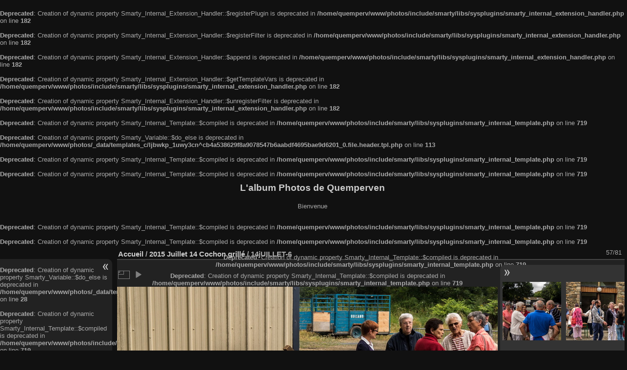

--- FILE ---
content_type: text/html; charset=utf-8
request_url: http://quemperven.fr/photos/picture.php?/1187/category/65
body_size: 7469
content:
<br />
<b>Deprecated</b>:  Creation of dynamic property Smarty_Internal_Extension_Handler::$registerPlugin is deprecated in <b>/home/quemperv/www/photos/include/smarty/libs/sysplugins/smarty_internal_extension_handler.php</b> on line <b>182</b><br />
<br />
<b>Deprecated</b>:  Creation of dynamic property Smarty_Internal_Extension_Handler::$registerFilter is deprecated in <b>/home/quemperv/www/photos/include/smarty/libs/sysplugins/smarty_internal_extension_handler.php</b> on line <b>182</b><br />
<br />
<b>Deprecated</b>:  Creation of dynamic property Smarty_Internal_Extension_Handler::$append is deprecated in <b>/home/quemperv/www/photos/include/smarty/libs/sysplugins/smarty_internal_extension_handler.php</b> on line <b>182</b><br />
<br />
<b>Deprecated</b>:  Creation of dynamic property Smarty_Internal_Extension_Handler::$getTemplateVars is deprecated in <b>/home/quemperv/www/photos/include/smarty/libs/sysplugins/smarty_internal_extension_handler.php</b> on line <b>182</b><br />
<br />
<b>Deprecated</b>:  Creation of dynamic property Smarty_Internal_Extension_Handler::$unregisterFilter is deprecated in <b>/home/quemperv/www/photos/include/smarty/libs/sysplugins/smarty_internal_extension_handler.php</b> on line <b>182</b><br />
<br />
<b>Deprecated</b>:  Creation of dynamic property Smarty_Internal_Template::$compiled is deprecated in <b>/home/quemperv/www/photos/include/smarty/libs/sysplugins/smarty_internal_template.php</b> on line <b>719</b><br />
<!DOCTYPE html>
<html lang="fr" dir="ltr">
<head>
<meta charset="utf-8">
<meta name="generator" content="Piwigo (aka PWG), see piwigo.org">

 
<meta name="description" content="14jUILLET-6 - 14jUILLET-6.jpg">

<title>14jUILLET-6 | L'album Photos de Quemperven</title>
<link rel="shortcut icon" type="image/x-icon" href="themes/default/icon/favicon.ico">

<link rel="start" title="Accueil" href="/photos/" >
<link rel="search" title="Recherche" href="search.php" >

<link rel="first" title="Première" href="picture.php?/1232/category/65" ><link rel="prev" title="Précédente" href="picture.php?/1188/category/65" ><link rel="next" title="Suivante" href="picture.php?/1186/category/65" ><link rel="last" title="Dernière" href="picture.php?/1203/category/65" ><link rel="up" title="Miniatures" href="index.php?/category/65/start-50" >
<link rel="canonical" href="picture.php?/1187">

<br />
<b>Deprecated</b>:  Creation of dynamic property Smarty_Variable::$do_else is deprecated in <b>/home/quemperv/www/photos/_data/templates_c/ljbwkp_1uwy3cn^cb4a538629f8a9078547b6aabdf4695bae9d6201_0.file.header.tpl.php</b> on line <b>113</b><br />
<br />
<b>Deprecated</b>:  Creation of dynamic property Smarty_Internal_Template::$compiled is deprecated in <b>/home/quemperv/www/photos/include/smarty/libs/sysplugins/smarty_internal_template.php</b> on line <b>719</b><br />
 
	<!--[if lt IE 7]>
		<link rel="stylesheet" type="text/css" href="themes/default/fix-ie5-ie6.css">
	<![endif]-->
	<!--[if IE 7]>
		<link rel="stylesheet" type="text/css" href="themes/default/fix-ie7.css">
	<![endif]-->
	
<br />
<b>Deprecated</b>:  Creation of dynamic property Smarty_Internal_Template::$compiled is deprecated in <b>/home/quemperv/www/photos/include/smarty/libs/sysplugins/smarty_internal_template.php</b> on line <b>719</b><br />

	<!--[if lt IE 8]>
		<link rel="stylesheet" type="text/css" href="themes/elegant/fix-ie7.css">
	<![endif]-->


<!-- BEGIN get_combined -->
<link rel="stylesheet" type="text/css" href="_data/combined/1u6ekr3.css">


<!-- END get_combined -->

<!--[if lt IE 7]>
<script type="text/javascript" src="themes/default/js/pngfix.js"></script>
<![endif]-->

</head>

<body id="thePicturePage" class="<br />
<b>Deprecated</b>:  Creation of dynamic property Smarty_Variable::$do_else is deprecated in <b>/home/quemperv/www/photos/_data/templates_c/ljbwkp_1uwy3cn^cb4a538629f8a9078547b6aabdf4695bae9d6201_0.file.header.tpl.php</b> on line <b>158</b><br />
section-categories category-65 image-1187 "  data-infos='{"section":"categories","category_id":"65","image_id":"1187"}'>

<div id="the_page">


<div id="theHeader"><h1>L'album Photos de Quemperven</h1>

<p>Bienvenue </p></div>

<br />
<b>Deprecated</b>:  Creation of dynamic property Smarty_Internal_Template::$compiled is deprecated in <b>/home/quemperv/www/photos/include/smarty/libs/sysplugins/smarty_internal_template.php</b> on line <b>719</b><br />

<br />
<b>Deprecated</b>:  Creation of dynamic property Smarty_Internal_Template::$compiled is deprecated in <b>/home/quemperv/www/photos/include/smarty/libs/sysplugins/smarty_internal_template.php</b> on line <b>719</b><br />
<div id="menubar">
<br />
<b>Deprecated</b>:  Creation of dynamic property Smarty_Variable::$do_else is deprecated in <b>/home/quemperv/www/photos/_data/templates_c/ljbwkp^c6900b4874d0f35e1df606f26bc55e6a40d5a3fc_0.file.menubar.tpl.php</b> on line <b>28</b><br />
	<dl id="mbCategories">
<br />
<b>Deprecated</b>:  Creation of dynamic property Smarty_Internal_Template::$compiled is deprecated in <b>/home/quemperv/www/photos/include/smarty/libs/sysplugins/smarty_internal_template.php</b> on line <b>719</b><br />
<dt>
	<a href="index.php?/categories">Albums</a>
</dt>
<dd>
<br />
<b>Deprecated</b>:  Creation of dynamic property Smarty_Variable::$do_else is deprecated in <b>/home/quemperv/www/photos/_data/templates_c/ljbwkp^9d77c4c7d1830cb83f461f2685cd6a1bb234fabf_0.file.menubar_categories.tpl.php</b> on line <b>42</b><br />
  <ul>
    <li >
      <a href="index.php?/category/126"  title="24 photos dans cet album">2024 Mai, le 8 Commémoration du 8 mai 1945</a>
      <span class="menuInfoCat badge" title="24 photos dans cet album">24</span>
      </li>
    
    <li >
      <a href="index.php?/category/125"  title="13 photos dans cet album">2023 Novembre, le 11 - Commémoration et repas des Anciens</a>
      <span class="menuInfoCat badge" title="13 photos dans cet album">13</span>
      </li>
    
    <li >
      <a href="index.php?/category/124"  title="3 photos dans cet album">2023 Mai, le 8 - Commémoration de la victoire des Alliés</a>
      <span class="menuInfoCat badge" title="3 photos dans cet album">3</span>
      </li>
    
    <li >
      <a href="index.php?/category/123"  title="4 photos dans cet album">2023 Mars, le 24 - Ty Levr et Olivier Dorchamps</a>
      <span class="menuInfoCat badge" title="4 photos dans cet album">4</span>
      </li>
    
    <li >
      <a href="index.php?/category/122"  title="14 photos dans cet album">2023 Janvier, le 27 - les voeux du Maire et de la Municipalité</a>
      <span class="menuInfoCat badge" title="14 photos dans cet album">14</span>
      </li>
    
    <li >
      <a href="index.php?/category/121"  title="9 photos dans cet album">2022 Décembre, le 3 - Repas de Ainés à Pleumzue-Bodou</a>
      <span class="menuInfoCat badge" title="9 photos dans cet album">9</span>
      </li>
    
    <li >
      <a href="index.php?/category/120"  title="26 photos dans cet album">2021 Décembre, le 5 - Repas des Anciens</a>
      <span class="menuInfoCat badge" title="26 photos dans cet album">26</span>
      </li>
    
    <li >
      <a href="index.php?/category/119"  title="4 photos dans cet album">2021 - 8 Mai - En comité restreint encore ....</a>
      <span class="menuInfoCat badge" title="4 photos dans cet album">4</span>
      </li>
    
    <li >
      <a href="index.php?/category/118"  title="4 photos dans cet album">2021 - 19 mars</a>
      <span class="menuInfoCat badge" title="4 photos dans cet album">4</span>
      </li>
    
    <li >
      <a href="index.php?/category/117"  title="14 photos dans cet album">2020 Novembre - Commémoration confinée</a>
      <span class="menuInfoCat badge" title="14 photos dans cet album">14</span>
      </li>
    
    <li >
      <a href="index.php?/category/116"  title="1 photo dans cet album">2020 Le 8 mai confiné</a>
      <span class="menuInfoCat badge" title="1 photo dans cet album">1</span>
      </li>
    
    <li >
      <a href="index.php?/category/115"  title="1 photo dans cet album">2020 le 17 Janvier - Les prises de Parole</a>
      <span class="menuInfoCat badge" title="1 photo dans cet album">1</span>
      </li>
    
    <li >
      <a href="index.php?/category/113"  title="11 photos dans cet album">2020 Janvier le 17 - Les Voeux du Maire</a>
      <span class="menuInfoCat badge" title="11 photos dans cet album">11</span>
      </li>
    
    <li >
      <a href="index.php?/category/112"  title="34 photos dans cet album">2019 Novembre le 11, Cérémonie du 11 Novembre et Repas des "Anciens"</a>
      <span class="menuInfoCat badge" title="34 photos dans cet album">34</span>
      </li>
    
    <li >
      <a href="index.php?/category/109"  title="9 photos dans cet album">2019 Mai le 8, Cérémonie du 8 Mai</a>
      <span class="menuInfoCat badge" title="9 photos dans cet album">9</span>
      </li>
    
    <li >
      <a href="index.php?/category/110"  title="22 photos dans cet album">2019 Mai le 4, Repas dansant du Comité des Fêtes : les 20 ans du président Dominique TREMEL</a>
      <span class="menuInfoCat badge" title="22 photos dans cet album">22</span>
      </li>
    
    <li >
      <a href="index.php?/category/107"  title="1 photo dans cet album">2019 L'intégrale du discours des voeux de M. Le Maire</a>
      <span class="menuInfoCat badge" title="1 photo dans cet album">1</span>
      </li>
    
    <li >
      <a href="index.php?/category/104"  title="21 photos dans cet album">2019 Janvier le 18 - Les Voeux de M. Le Maire</a>
      <span class="menuInfoCat badge" title="21 photos dans cet album">21</span>
      </li>
    
    <li >
      <a href="index.php?/category/103"  title="36 photos dans cet album">2018 Novembre le 11, Cérémonie et repas des anciens</a>
      <span class="menuInfoCat badge" title="36 photos dans cet album">36</span>
      </li>
    
    <li >
      <a href="index.php?/category/102"  title="11 photos dans cet album">2018 Mai le 8, Cérémonie du 8 mai</a>
      <span class="menuInfoCat badge" title="11 photos dans cet album">11</span>
      </li>
    
    <li >
      <a href="index.php?/category/101"  title="7 photos dans cet album">2018 Janvier le 19 - Les Voeux du Maire</a>
      <span class="menuInfoCat badge" title="7 photos dans cet album">7</span>
      </li>
    
    <li >
      <a href="index.php?/category/99"  title="51 photos dans cet album / 1 photo dans 1 sous-album">2017 Novembre le 11, Commémoration et repas</a>
      <span class="menuInfoCat badge" title="51 photos dans cet album / 1 photo dans 1 sous-album">52</span>
    <ul>
    <li >
      <a href="index.php?/category/100"  title="1 photo dans cet album">La video du jour</a>
      <span class="menuInfoCat badge" title="1 photo dans cet album">1</span>
      </li>
    </ul></li>
    <li >
      <a href="index.php?/category/98"  title="1 photo dans cet album">2017 Août La Tro Breiz passe à Quemperven</a>
      <span class="menuInfoCat badge" title="1 photo dans cet album">1</span>
      </li>
    
    <li >
      <a href="index.php?/category/97"  title="1 photo dans cet album">2017 juillet Le Pardon</a>
      <span class="menuInfoCat badge" title="1 photo dans cet album">1</span>
      </li>
    
    <li >
      <a href="index.php?/category/96"  title="19 photos dans cet album">2017 Mai - Cérémonie du 8 Mai</a>
      <span class="menuInfoCat badge" title="19 photos dans cet album">19</span>
      </li>
    
    <li >
      <a href="index.php?/category/95"  title="21 photos dans cet album">2017 Janvier - Voeux du Maire</a>
      <span class="menuInfoCat badge" title="21 photos dans cet album">21</span>
      </li>
    
    <li >
      <a href="index.php?/category/92"  title="30 photos dans cet album">2016 Novembre Repas des anciens et du personnel municipal</a>
      <span class="menuInfoCat badge" title="30 photos dans cet album">30</span>
      </li>
    
    <li >
      <a href="index.php?/category/91"  title="20 photos dans cet album">2016 Novembre le 11 Commémoration </a>
      <span class="menuInfoCat badge" title="20 photos dans cet album">20</span>
      </li>
    
    <li >
      <a href="index.php?/category/90"  title="13 photos dans cet album">2016 Août Fête du battage</a>
      <span class="menuInfoCat badge" title="13 photos dans cet album">13</span>
      </li>
    
    <li >
      <a href="index.php?/category/82"  title="7 photos dans cet album">2016 Août 11 - Présentation du Livre "Quemperven"</a>
      <span class="menuInfoCat badge" title="7 photos dans cet album">7</span>
      </li>
    
    <li >
      <a href="index.php?/category/81"  title="56 photos dans cet album">2016 Juillet 14 Le Cochon Grillé</a>
      <span class="menuInfoCat badge" title="56 photos dans cet album">56</span>
      </li>
    
    <li >
      <a href="index.php?/category/80"  title="38 photos dans cet album">2016 Juin - Pardon - Course cycliste</a>
      <span class="menuInfoCat badge" title="38 photos dans cet album">38</span>
      </li>
    
    <li >
      <a href="index.php?/category/79"  title="3 photos dans cet album">2016 Juin - Pardon - Remise des dictionnaires et Jeux pour enfants</a>
      <span class="menuInfoCat badge" title="3 photos dans cet album">3</span>
      </li>
    
    <li >
      <a href="index.php?/category/78"  title="47 photos dans cet album">2016 Mai - Sortie des Bénévoles du Comité des Fêtes</a>
      <span class="menuInfoCat badge" title="47 photos dans cet album">47</span>
      </li>
    
    <li >
      <a href="index.php?/category/77"  title="22 photos dans cet album">2016 Mai - Cérémonie du 8 Mai</a>
      <span class="menuInfoCat badge" title="22 photos dans cet album">22</span>
      </li>
    
    <li >
      <a href="index.php?/category/76"  title="20 photos dans cet album">2016 Janvier - Voeux du Maire</a>
      <span class="menuInfoCat badge" title="20 photos dans cet album">20</span>
      </li>
    
    <li >
      <a href="index.php?/category/75"  title="110 photos dans cet album">2015 Novembre - Cérémonie et Banquet des Anciens</a>
      <span class="menuInfoCat badge" title="110 photos dans cet album">110</span>
      </li>
    
    <li >
      <a href="index.php?/category/71"  title="34 photos dans 3 sous-albums">2015 Août La Fête du Battage</a>
      <span class="menuInfoCatByChild badge" title="34 photos dans 3 sous-albums">34</span>
    <ul>
    <li >
      <a href="index.php?/category/74"  title="1 photo dans cet album">La Moisson</a>
      <span class="menuInfoCat badge" title="1 photo dans cet album">1</span>
      </li>
    
    <li >
      <a href="index.php?/category/73"  title="1 photo dans cet album">Le Caroussel 2015</a>
      <span class="menuInfoCat badge" title="1 photo dans cet album">1</span>
      </li>
    
    <li >
      <a href="index.php?/category/72"  title="32 photos dans cet album">Le Battage</a>
      <span class="menuInfoCat badge" title="32 photos dans cet album">32</span>
      </li>
    </ul></li>
    <li class="selected">
      <a href="index.php?/category/65"  title="81 photos dans cet album">2015 Juillet 14 Cochon grillé</a>
      <span class="menuInfoCat badge" title="81 photos dans cet album">81</span>
      </li>
    
    <li >
      <a href="index.php?/category/64"  title="46 photos dans cet album">2015 Juin - Pardon - Grand Prix Cycliste 21 juin 2015</a>
      <span class="menuInfoCat badge" title="46 photos dans cet album">46</span>
      </li>
    
    <li >
      <a href="index.php?/category/62"  title="18 photos dans cet album">2015 Mars Commémoration 19 mars 1962</a>
      <span class="menuInfoCat badge" title="18 photos dans cet album">18</span>
      </li>
    
    <li >
      <a href="index.php?/category/61"  title="18 photos dans cet album">2015 Janvier Anim BéBé</a>
      <span class="menuInfoCat badge" title="18 photos dans cet album">18</span>
      </li>
    
    <li >
      <a href="index.php?/category/59"  title="49 photos dans cet album">2014 Novembre - Banquet des Anciens</a>
      <span class="menuInfoCat badge" title="49 photos dans cet album">49</span>
      </li>
    
    <li >
      <a href="index.php?/category/58"  title="23 photos dans cet album">2014 Novembre - Cérémonie du 11 Novembre</a>
      <span class="menuInfoCat badge" title="23 photos dans cet album">23</span>
      </li>
    
    <li >
      <a href="index.php?/category/48"  title="147 photos dans 4 sous-albums">2014-15Aout-La Fête du battage</a>
      <span class="menuInfoCatByChild badge" title="147 photos dans 4 sous-albums">147</span>
    <ul>
    <li >
      <a href="index.php?/category/57"  title="1 photo dans cet album">2014 Août fête du battage LA MOISSON</a>
      <span class="menuInfoCat badge" title="1 photo dans cet album">1</span>
      </li>
    
    <li >
      <a href="index.php?/category/49"  title="73 photos dans cet album">2014-Aout-LaFeteDuBattage</a>
      <span class="menuInfoCat badge" title="73 photos dans cet album">73</span>
      </li>
    
    <li >
      <a href="index.php?/category/50"  title="35 photos dans cet album">2014-aout-LesTracteursDeLaFete</a>
      <span class="menuInfoCat badge" title="35 photos dans cet album">35</span>
      </li>
    
    <li >
      <a href="index.php?/category/51"  title="38 photos dans cet album">2014-aout-LaPreparationDeLaFete</a>
      <span class="menuInfoCat badge" title="38 photos dans cet album">38</span>
      </li>
    </ul></li>
    <li >
      <a href="index.php?/category/47"  title="66 photos dans cet album">2014 juillet 14 Le Cochon Grillé</a>
      <span class="menuInfoCat badge" title="66 photos dans cet album">66</span>
      </li>
    
    <li >
      <a href="index.php?/category/46"  title="22 photos dans cet album">2014 Juillet le 13 Ty Levr fait sa Foire à Tout</a>
      <span class="menuInfoCat badge" title="22 photos dans cet album">22</span>
      </li>
    
    <li >
      <a href="index.php?/category/44"  title="60 photos dans cet album">2014 Expo Photos "Quemperven au siècle dernier"</a>
      <span class="menuInfoCat badge" title="60 photos dans cet album">60</span>
      </li>
    
    <li >
      <a href="index.php?/category/43"  title="58 photos dans cet album">2014 Juin - Pardon</a>
      <span class="menuInfoCat badge" title="58 photos dans cet album">58</span>
      </li>
    
    <li >
      <a href="index.php?/category/42"  title="12 photos dans cet album">2014 Mai -Kermesse du RPI le 25</a>
      <span class="menuInfoCat badge" title="12 photos dans cet album">12</span>
      </li>
    
    <li >
      <a href="index.php?/category/41"  title="10 photos dans cet album">2014 Mai - Cérémonie du 8 Mai</a>
      <span class="menuInfoCat badge" title="10 photos dans cet album">10</span>
      </li>
    
    <li >
      <a href="index.php?/category/40"  title="16 photos dans cet album">2014 Mai - TrikeAttitude 77 en visite à Quemperven</a>
      <span class="menuInfoCat badge" title="16 photos dans cet album">16</span>
      </li>
    
    <li >
      <a href="index.php?/category/39"  title="31 photos dans cet album">2014 Janvier - Les Voeux de la Municipalité</a>
      <span class="menuInfoCat badge" title="31 photos dans cet album">31</span>
      </li>
    
    <li >
      <a href="index.php?/category/38"  title="3 photos dans cet album">2013 Decembre 15 - Concert "Les Voix d'Elles" à l'église</a>
      <span class="menuInfoCat badge" title="3 photos dans cet album">3</span>
      </li>
    
    <li >
      <a href="index.php?/category/36"  title="30 photos dans cet album">2013 Novembre - Banquet des Anciens</a>
      <span class="menuInfoCat badge" title="30 photos dans cet album">30</span>
      </li>
    
    <li >
      <a href="index.php?/category/35"  title="4 photos dans cet album">2013 Novembre - Cérémonie du 11 Novembre</a>
      <span class="menuInfoCat badge" title="4 photos dans cet album">4</span>
      </li>
    
    <li >
      <a href="index.php?/category/15"  title="29 photos dans cet album">2013 Aout - Fête du Battage 15 Aout</a>
      <span class="menuInfoCat badge" title="29 photos dans cet album">29</span>
      </li>
    
    <li >
      <a href="index.php?/category/16"  title="20 photos dans cet album / 1 photo dans 1 sous-album">2013 14 juillet cochongrillé </a>
      <span class="menuInfoCat badge" title="20 photos dans cet album / 1 photo dans 1 sous-album">21</span>
    <ul>
    <li >
      <a href="index.php?/category/17"  title="1 photo dans cet album">Video du jour</a>
      <span class="menuInfoCat badge" title="1 photo dans cet album">1</span>
      </li>
    </ul></li>
    <li >
      <a href="index.php?/category/18"  title="5 photos dans cet album">2013 7 juillet Vide-Grenier Ty Levr</a>
      <span class="menuInfoCat badge" title="5 photos dans cet album">5</span>
      </li>
    
    <li >
      <a href="index.php?/category/4"  title="73 photos dans cet album">2013 juin -  le Pardon</a>
      <span class="menuInfoCat badge" title="73 photos dans cet album">73</span>
      </li>
    
    <li >
      <a href="index.php?/category/14"  title="18 photos dans cet album">2013 Mai - Cérémonie 8 mai</a>
      <span class="menuInfoCat badge" title="18 photos dans cet album">18</span>
      </li>
    
    <li >
      <a href="index.php?/category/1"  title="46 photos dans cet album">2013 mars  Cérémonie anniversaire du 19 mars 1962</a>
      <span class="menuInfoCat badge" title="46 photos dans cet album">46</span>
      </li>
    
    <li >
      <a href="index.php?/category/37"  title="1 photo dans cet album">2013 mars Bothoa, l'école 1930</a>
      <span class="menuInfoCat badge" title="1 photo dans cet album">1</span>
      </li>
    
    <li >
      <a href="index.php?/category/8"  title="12 photos dans cet album">2013 Janvier - Ty Levr, Galette des Rois</a>
      <span class="menuInfoCat badge" title="12 photos dans cet album">12</span>
      </li>
    
    <li >
      <a href="index.php?/category/13"  title="10 photos dans cet album">2012 Novembre - Cérémonie 11 novembre</a>
      <span class="menuInfoCat badge" title="10 photos dans cet album">10</span>
      </li>
    
    <li >
      <a href="index.php?/category/6"  title="53 photos dans cet album">2012  juin - Excursion comité des fêtes</a>
      <span class="menuInfoCat badge" title="53 photos dans cet album">53</span>
      </li>
    
    <li >
      <a href="index.php?/category/12"  title="9 photos dans cet album">2012 Mai - Cérémonie 8 Mai</a>
      <span class="menuInfoCat badge" title="9 photos dans cet album">9</span>
      </li>
    
    <li >
      <a href="index.php?/category/9"  title="13 photos dans cet album">2012 février - Ty Levr , Sortie CIté des Télécoms</a>
      <span class="menuInfoCat badge" title="13 photos dans cet album">13</span>
      </li>
    
    <li >
      <a href="index.php?/category/11"  title="41 photos dans cet album">2011 novembre - Cérémonie 11 novembre</a>
      <span class="menuInfoCat badge" title="41 photos dans cet album">41</span>
      </li>
    
    <li >
      <a href="index.php?/category/7"  title="7 photos dans cet album">2011 Juin - Le Pardon</a>
      <span class="menuInfoCat badge" title="7 photos dans cet album">7</span>
      </li>
    
    <li >
      <a href="index.php?/category/10"  title="6 photos dans cet album">2010 Mai - Cérémonie 8 mai</a>
      <span class="menuInfoCat badge" title="6 photos dans cet album">6</span>
      </li>
    
    <li >
      <a href="index.php?/category/5"  title="18 photos dans cet album">2008 Aout - Fête des Battages</a>
      <span class="menuInfoCat badge" title="18 photos dans cet album">18</span>
      </li>
    
    <li >
      <a href="index.php?/category/19"  title="289 photos dans 23 sous-albums">le bourg et  les lieux-dits de Quemperven</a>
      <span class="menuInfoCatByChild badge" title="289 photos dans 23 sous-albums">289</span>
    <ul>
    <li >
      <a href="index.php?/category/111"  title="32 photos dans cet album">Le Bourg</a>
      <span class="menuInfoCat badge" title="32 photos dans cet album">32</span>
      </li>
    
    <li >
      <a href="index.php?/category/93"  title="1 photo dans cet album">Pen ar Lann</a>
      <span class="menuInfoCat badge" title="1 photo dans cet album">1</span>
      </li>
    
    <li >
      <a href="index.php?/category/89"  title="2 photos dans cet album">Toul ar Ouiz</a>
      <span class="menuInfoCat badge" title="2 photos dans cet album">2</span>
      </li>
    
    <li >
      <a href="index.php?/category/88"  title="14 photos dans cet album">PenKer</a>
      <span class="menuInfoCat badge" title="14 photos dans cet album">14</span>
      </li>
    
    <li >
      <a href="index.php?/category/86"  title="7 photos dans cet album">Kerhoaden</a>
      <span class="menuInfoCat badge" title="7 photos dans cet album">7</span>
      </li>
    
    <li >
      <a href="index.php?/category/85"  title="2 photos dans cet album">Govelic</a>
      <span class="menuInfoCat badge" title="2 photos dans cet album">2</span>
      </li>
    
    <li >
      <a href="index.php?/category/84"  title="1 photo dans cet album">Convenant Gélard</a>
      <span class="menuInfoCat badge" title="1 photo dans cet album">1</span>
      </li>
    
    <li >
      <a href="index.php?/category/83"  title="2 photos dans cet album">Convenant Lagadec</a>
      <span class="menuInfoCat badge" title="2 photos dans cet album">2</span>
      </li>
    
    <li >
      <a href="index.php?/category/34"  title="7 photos dans cet album">cos castel</a>
      <span class="menuInfoCat badge" title="7 photos dans cet album">7</span>
      </li>
    
    <li >
      <a href="index.php?/category/33"  title="19 photos dans cet album">troguindy</a>
      <span class="menuInfoCat badge" title="19 photos dans cet album">19</span>
      </li>
    
    <li >
      <a href="index.php?/category/32"  title="23 photos dans cet album">st maudez</a>
      <span class="menuInfoCat badge" title="23 photos dans cet album">23</span>
      </li>
    
    <li >
      <a href="index.php?/category/31"  title="20 photos dans cet album">poull glaou</a>
      <span class="menuInfoCat badge" title="20 photos dans cet album">20</span>
      </li>
    
    <li >
      <a href="index.php?/category/30"  title="11 photos dans cet album">pen ar puns</a>
      <span class="menuInfoCat badge" title="11 photos dans cet album">11</span>
      </li>
    
    <li >
      <a href="index.php?/category/29"  title="19 photos dans cet album">le cosquer</a>
      <span class="menuInfoCat badge" title="19 photos dans cet album">19</span>
      </li>
    
    <li >
      <a href="index.php?/category/28"  title="11 photos dans cet album">kerversot</a>
      <span class="menuInfoCat badge" title="11 photos dans cet album">11</span>
      </li>
    
    <li >
      <a href="index.php?/category/27"  title="20 photos dans cet album">kerneves</a>
      <span class="menuInfoCat badge" title="20 photos dans cet album">20</span>
      </li>
    
    <li >
      <a href="index.php?/category/26"  title="12 photos dans cet album">kerlastre</a>
      <span class="menuInfoCat badge" title="12 photos dans cet album">12</span>
      </li>
    
    <li >
      <a href="index.php?/category/25"  title="12 photos dans cet album">kergroas</a>
      <span class="menuInfoCat badge" title="12 photos dans cet album">12</span>
      </li>
    
    <li >
      <a href="index.php?/category/24"  title="9 photos dans cet album">kerdiboëllet</a>
      <span class="menuInfoCat badge" title="9 photos dans cet album">9</span>
      </li>
    
    <li >
      <a href="index.php?/category/23"  title="27 photos dans cet album">kerbrido</a>
      <span class="menuInfoCat badge" title="27 photos dans cet album">27</span>
      </li>
    
    <li >
      <a href="index.php?/category/22"  title="15 photos dans cet album">guivano</a>
      <span class="menuInfoCat badge" title="15 photos dans cet album">15</span>
      </li>
    
    <li >
      <a href="index.php?/category/21"  title="5 photos dans cet album">coz puns</a>
      <span class="menuInfoCat badge" title="5 photos dans cet album">5</span>
      </li>
    
    <li >
      <a href="index.php?/category/20"  title="18 photos dans cet album">brozoul</a>
      <span class="menuInfoCat badge" title="18 photos dans cet album">18</span>
  </li></ul></li></ul>

	<p class="totalImages">2108 photos</p>
</dd>
	</dl>
	<dl id="mbSpecials">
<br />
<b>Deprecated</b>:  Creation of dynamic property Smarty_Internal_Template::$compiled is deprecated in <b>/home/quemperv/www/photos/include/smarty/libs/sysplugins/smarty_internal_template.php</b> on line <b>719</b><br />
<dt>Spéciales</dt>
<dd>
	<ul><br />
<b>Deprecated</b>:  Creation of dynamic property Smarty_Variable::$do_else is deprecated in <b>/home/quemperv/www/photos/_data/templates_c/ljbwkp^b5b446c39aeeee5026e1e6d32fb7bd52c51ef573_0.file.menubar_specials.tpl.php</b> on line <b>29</b><br />
<li><a href="index.php?/most_visited" title="afficher les photos les plus vues">Plus vues</a></li><li><a href="index.php?/best_rated" title="afficher les photos les mieux notées">Mieux notées</a></li><li><a href="index.php?/recent_pics" title="afficher les photos les plus récentes">Photos récentes</a></li><li><a href="index.php?/recent_cats" title="afficher les albums récemment mis à jour ou créés">Albums récents</a></li><li><a href="random.php" title="afficher un ensemble de photos prises au hasard" rel="nofollow">Photos au hasard</a></li><li><a href="index.php?/created-monthly-calendar" title="affichage année par année, mois par mois, jour par jour" rel="nofollow">Calendrier</a></li></ul>
</dd>
	</dl>
	<dl id="mbMenu">
<br />
<b>Deprecated</b>:  Creation of dynamic property Smarty_Internal_Template::$compiled is deprecated in <b>/home/quemperv/www/photos/include/smarty/libs/sysplugins/smarty_internal_template.php</b> on line <b>719</b><br />
<dt>Menu</dt>
<dd>
	<form action="qsearch.php" method="get" id="quicksearch" onsubmit="return this.q.value!='' && this.q.value!=qsearch_prompt;">
		<p style="margin:0;padding:0">
			<input type="text" name="q" id="qsearchInput" onfocus="if (value==qsearch_prompt) value='';" onblur="if (value=='') value=qsearch_prompt;" style="width:90%">
		</p>
	</form>
	<script type="text/javascript">var qsearch_prompt="Recherche rapide";document.getElementById('qsearchInput').value=qsearch_prompt;</script>
	<ul><br />
<b>Deprecated</b>:  Creation of dynamic property Smarty_Variable::$do_else is deprecated in <b>/home/quemperv/www/photos/_data/templates_c/ljbwkp^455cb9e75a09cc1f84cd4f2bdc4b422b50df3d10_0.file.menubar_menu.tpl.php</b> on line <b>43</b><br />
<li><a href="tags.php" title="Voir les tags disponibles">Tags</a> (1)</li><li><a href="search.php" title="recherche" rel="search">Recherche</a></li><li><a href="about.php" title="À propos de Piwigo">À propos</a></li><li><a href="notification.php" title="flux RSS" rel="nofollow">Notifications RSS</a></li></ul>
</dd>
	</dl>
	<dl id="mbIdentification">
<br />
<b>Deprecated</b>:  Creation of dynamic property Smarty_Internal_Template::$compiled is deprecated in <b>/home/quemperv/www/photos/include/smarty/libs/sysplugins/smarty_internal_template.php</b> on line <b>719</b><br />
<dt>Identification</dt>
<dd>
<ul><li><a href="identification.php" rel="nofollow">Connexion</a></li></ul>
<form method="post" action="identification.php" id="quickconnect"><fieldset><legend>Connexion rapide</legend><div><label for="username">Nom d'utilisateur</label><br><input type="text" name="username" id="username" value="" style="width:99%"></div><div><label for="password">Mot de passe</label><br><input type="password" name="password" id="password" style="width:99%"></div><div><label for="remember_me"><input type="checkbox" name="remember_me" id="remember_me" value="1"> Connexion auto</label></div><div><input type="hidden" name="redirect" value="%2Fphotos%2Fpicture.php%3F%2F1187%2Fcategory%2F65"><input type="submit" name="login" value="Valider"><span class="categoryActions"><a href="password.php" title="Mot de passe oublié ?" class="pwg-state-default pwg-button"><span class="pwg-icon pwg-icon-lost-password"> </span></a></span></div></fieldset></form>
</dd>
	</dl>
</div><div id="menuSwitcher"></div>
<div id="content" class="contentWithMenu">



<div id="imageHeaderBar">
	<div class="browsePath">
		<a href="/photos/">Accueil</a> / <a href="index.php?/category/65">2015 Juillet 14 Cochon grillé</a><span class="browsePathSeparator"> / </span><h2>14jUILLET-6</h2>
	</div>
</div>

<div id="imageToolBar">
<div class="imageNumber">57/81</div>
<br />
<b>Deprecated</b>:  Creation of dynamic property Smarty_Internal_Template::$compiled is deprecated in <b>/home/quemperv/www/photos/include/smarty/libs/sysplugins/smarty_internal_template.php</b> on line <b>719</b><br />
<div class="navigationButtons">
<a href="index.php?/category/65/start-50" title="Miniatures" class="pwg-state-default pwg-button"><span class="pwg-icon pwg-icon-arrow-n"></span><span class="pwg-button-text">Miniatures</span></a><a href="picture.php?/1188/category/65" title="Précédente : 14jUILLET-7" class="pwg-state-default pwg-button"><span class="pwg-icon pwg-icon-arrow-w"></span><span class="pwg-button-text">Précédente</span></a><a href="picture.php?/1186/category/65" title="Suivante : 14jUILLET-5" class="pwg-state-default pwg-button pwg-button-icon-right"><span class="pwg-icon pwg-icon-arrow-e"></span><span class="pwg-button-text">Suivante</span></a></div>

<div class="actionButtons">
<a id="derivativeSwitchLink" title="Tailles de photo" class="pwg-state-default pwg-button" rel="nofollow"><span class="pwg-icon pwg-icon-sizes"></span><span class="pwg-button-text">Tailles de photo</span></a><div id="derivativeSwitchBox" class="switchBox"><div class="switchBoxTitle">Tailles de photo</div><br />
<b>Deprecated</b>:  Creation of dynamic property Smarty_Variable::$do_else is deprecated in <b>/home/quemperv/www/photos/_data/templates_c/ljbwkp^f20b8e5a6d1c691dcf3eb33770913f274aba69ef_0.file.picture.tpl.php</b> on line <b>90</b><br />
<span class="switchCheck" id="derivativeCheckedmedium">&#x2714; </span><a href="javascript:changeImgSrc('_data/i/upload/2015/07/18/20150718190915-f0c05aba-me.jpg','medium','medium')">M - moyen<span class="derivativeSizeDetails"> (792 x 445)</span></a><br><span class="switchCheck" id="derivativeCheckedlarge" style="visibility:hidden">&#x2714; </span><a href="javascript:changeImgSrc('_data/i/upload/2015/07/18/20150718190915-f0c05aba-la.jpg','large','large')">L - grand<span class="derivativeSizeDetails"> (1008 x 567)</span></a><br><span class="switchCheck" id="derivativeCheckedxlarge" style="visibility:hidden">&#x2714; </span><a href="javascript:changeImgSrc('_data/i/upload/2015/07/18/20150718190915-f0c05aba-xl.jpg','xlarge','xlarge')">XL - très grand<span class="derivativeSizeDetails"> (1224 x 688)</span></a><br><span class="switchCheck" id="derivativeCheckedxxlarge" style="visibility:hidden">&#x2714; </span><a href="javascript:changeImgSrc('_data/i/upload/2015/07/18/20150718190915-f0c05aba-xx.jpg','xxlarge','xxlarge')">XXL - énorme<span class="derivativeSizeDetails"> (1656 x 931)</span></a><br><a href="javascript:phpWGOpenWindow('./upload/2015/07/18/20150718190915-f0c05aba.jpg','xxx','scrollbars=yes,toolbar=no,status=no,resizable=yes')" rel="nofollow">Original</a></div>
<a href="picture.php?/1187/category/65&amp;slideshow=" title="diaporama" class="pwg-state-default pwg-button" rel="nofollow"><span class="pwg-icon pwg-icon-slideshow"></span><span class="pwg-button-text">diaporama</span></a></div>
</div>
<div id="theImageAndInfos">
<div id="theImage">
<br />
<b>Deprecated</b>:  Creation of dynamic property Smarty_Internal_Template::$compiled is deprecated in <b>/home/quemperv/www/photos/include/smarty/libs/sysplugins/smarty_internal_template.php</b> on line <b>719</b><br />

<img class="file-ext-jpg path-ext-jpg" src="_data/i/upload/2015/07/18/20150718190915-f0c05aba-me.jpg"width="792" height="445" alt="14jUILLET-6.jpg" id="theMainImage" usemap="#mapmedium" title="14jUILLET-6 - 14jUILLET-6.jpg">

<br />
<b>Deprecated</b>:  Creation of dynamic property Smarty_Internal_Extension_Handler::$_foreach is deprecated in <b>/home/quemperv/www/photos/include/smarty/libs/sysplugins/smarty_internal_extension_handler.php</b> on line <b>182</b><br />
<br />
<b>Deprecated</b>:  Creation of dynamic property Smarty_Variable::$do_else is deprecated in <b>/home/quemperv/www/photos/_data/templates_c/ljbwkp^17b05e9c3baa074d2b7e6d0081b48ad2c1f1024f_0.file.picture_content.tpl.php</b> on line <b>67</b><br />
<map name="mapmedium"><area shape=rect coords="0,0,198,445" href="picture.php?/1188/category/65" title="Précédente : 14jUILLET-7" alt="14jUILLET-7"><area shape=rect coords="198,0,591,111" href="index.php?/category/65/start-50" title="Miniatures" alt="Miniatures"><area shape=rect coords="595,0,792,445" href="picture.php?/1186/category/65" title="Suivante : 14jUILLET-5" alt="14jUILLET-5"></map><map name="maplarge"><area shape=rect coords="0,0,252,567" href="picture.php?/1188/category/65" title="Précédente : 14jUILLET-7" alt="14jUILLET-7"><area shape=rect coords="252,0,752,141" href="index.php?/category/65/start-50" title="Miniatures" alt="Miniatures"><area shape=rect coords="757,0,1008,567" href="picture.php?/1186/category/65" title="Suivante : 14jUILLET-5" alt="14jUILLET-5"></map><map name="mapxlarge"><area shape=rect coords="0,0,306,688" href="picture.php?/1188/category/65" title="Précédente : 14jUILLET-7" alt="14jUILLET-7"><area shape=rect coords="306,0,913,172" href="index.php?/category/65/start-50" title="Miniatures" alt="Miniatures"><area shape=rect coords="920,0,1224,688" href="picture.php?/1186/category/65" title="Suivante : 14jUILLET-5" alt="14jUILLET-5"></map><map name="mapxxlarge"><area shape=rect coords="0,0,414,931" href="picture.php?/1188/category/65" title="Précédente : 14jUILLET-7" alt="14jUILLET-7"><area shape=rect coords="414,0,1235,232" href="index.php?/category/65/start-50" title="Miniatures" alt="Miniatures"><area shape=rect coords="1245,0,1656,931" href="picture.php?/1186/category/65" title="Suivante : 14jUILLET-5" alt="14jUILLET-5"></map>


</div><div id="infoSwitcher"></div><div id="imageInfos">
	<div class="navThumbs">
			<a class="navThumb" id="linkPrev" href="picture.php?/1188/category/65" title="Précédente : 14jUILLET-7" rel="prev">
				<span class="thumbHover prevThumbHover"></span>
        <img class="" src="_data/i/upload/2015/07/18/20150718190925-ddc93041-sq.jpg" alt="14jUILLET-7">
			</a>
			<a class="navThumb" id="linkNext" href="picture.php?/1186/category/65" title="Suivante : 14jUILLET-5" rel="next">
				<span class="thumbHover nextThumbHover"></span>
				<img class="" src="_data/i/upload/2015/07/18/20150718190904-0475d313-sq.jpg" alt="14jUILLET-5">
			</a>
	</div>

<dl id="standard" class="imageInfoTable">
<div id="datepost" class="imageInfo"><dt>Ajoutée le</dt><dd><a href="index.php?/posted-monthly-list-2015-07-18" rel="nofollow">Samedi 18 Juillet 2015</a></dd></div><div id="Categories" class="imageInfo"><dt>Albums</dt><dd><ul><br />
<b>Deprecated</b>:  Creation of dynamic property Smarty_Variable::$do_else is deprecated in <b>/home/quemperv/www/photos/_data/templates_c/ljbwkp^f20b8e5a6d1c691dcf3eb33770913f274aba69ef_0.file.picture.tpl.php</b> on line <b>313</b><br />
<li><a href="index.php?/category/65">2015 Juillet 14 Cochon grillé</a></li></ul></dd></div><div id="Visits" class="imageInfo"><dt>Visites</dt><dd>7198</dd></div><div id="Average" class="imageInfo"><dt>Score</dt><dd><span id="ratingScore">pas de note</span> <span id="ratingCount"></span></dd></div><div id="rating" class="imageInfo"><dt><span id="updateRate">Notez cette photo</span></dt><dd><form action="picture.php?/1187/category/65&amp;action=rate" method="post" id="rateForm" style="margin:0;"><div><br />
<b>Deprecated</b>:  Creation of dynamic property Smarty_Variable::$do_else is deprecated in <b>/home/quemperv/www/photos/_data/templates_c/ljbwkp^f20b8e5a6d1c691dcf3eb33770913f274aba69ef_0.file.picture.tpl.php</b> on line <b>336</b><br />
<input type="submit" name="rate" value="0" class="rateButton" title="0"><input type="submit" name="rate" value="1" class="rateButton" title="1"><input type="submit" name="rate" value="2" class="rateButton" title="2"><input type="submit" name="rate" value="3" class="rateButton" title="3"><input type="submit" name="rate" value="4" class="rateButton" title="4"><input type="submit" name="rate" value="5" class="rateButton" title="5">			</div>
			</form>
		</dd>
	</div>


</dl>

</div>
</div>


</div>
<br />
<b>Deprecated</b>:  Creation of dynamic property Smarty_Internal_Template::$compiled is deprecated in <b>/home/quemperv/www/photos/include/smarty/libs/sysplugins/smarty_internal_template.php</b> on line <b>719</b><br />
<div id="copyright">

  Propulsé par	<a href="https://fr.piwigo.org" class="Piwigo">Piwigo</a>
  
</div>
</div>
<!-- BEGIN get_combined -->
<script type="text/javascript" src="_data/combined/moas4n.js"></script>
<script type="text/javascript">//<![CDATA[

var p_main_menu = "on", p_pict_descr = "on", p_pict_comment = "off";
document.onkeydown = function(e){e=e||window.event;if (e.altKey) return true;var target=e.target||e.srcElement;if (target && target.type) return true;	var keyCode=e.keyCode||e.which, docElem=document.documentElement, url;switch(keyCode){case 63235: case 39: if (e.ctrlKey || docElem.scrollLeft==docElem.scrollWidth-docElem.clientWidth)url="picture.php?/1186/category/65"; break;case 63234: case 37: if (e.ctrlKey || docElem.scrollLeft==0)url="picture.php?/1188/category/65"; break;case 36: if (e.ctrlKey)url="picture.php?/1232/category/65"; break;case 35: if (e.ctrlKey)url="picture.php?/1203/category/65"; break;case 38: if (e.ctrlKey)url="index.php?/category/65/start-50"; break;}if (url) {window.location=url.replace("&amp;","&"); return false;}return true;}
function changeImgSrc(url,typeSave,typeMap)
{
	var theImg = document.getElementById("theMainImage");
	if (theImg)
	{
		theImg.removeAttribute("width");theImg.removeAttribute("height");
		theImg.src = url;
		theImg.useMap = "#map"+typeMap;
	}
	jQuery('#derivativeSwitchBox .switchCheck').css('visibility','hidden');
	jQuery('#derivativeChecked'+typeMap).css('visibility','visible');
	document.cookie = 'picture_deriv='+typeSave+';path=/photos/';
}
(window.SwitchBox=window.SwitchBox||[]).push("#derivativeSwitchLink", "#derivativeSwitchBox");
var _pwgRatingAutoQueue = _pwgRatingAutoQueue||[];_pwgRatingAutoQueue.push( {rootUrl: '', image_id: 1187,onSuccess : function(rating) {var e = document.getElementById("updateRate");if (e) e.innerHTML = "Mettre à jour votre note";e = document.getElementById("ratingScore");if (e) e.innerHTML = rating.score;e = document.getElementById("ratingCount");if (e) {if (rating.count == 1) {e.innerHTML = "(%d note)".replace( "%d", rating.count);} else {e.innerHTML = "(%d notes)".replace( "%d", rating.count);}}}} );
//]]></script>
<script type="text/javascript">
(function() {
var s,after = document.getElementsByTagName('script')[document.getElementsByTagName('script').length-1];
s=document.createElement('script'); s.type='text/javascript'; s.async=true; s.src='_data/combined/1tl0ryw.js';
after = after.parentNode.insertBefore(s, after);
})();
</script>
<!-- END get_combined -->

</body>
</html>